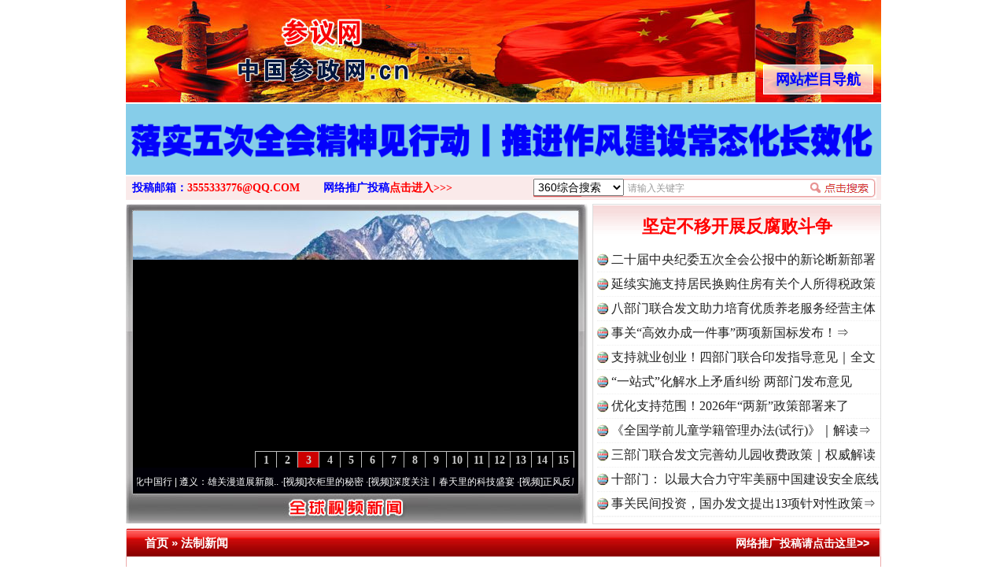

--- FILE ---
content_type: text/html; charset=utf-8
request_url: http://www.legalsystemnets.cn/view.php?d=221297
body_size: 12230
content:
<!DOCTYPE html PUBLIC "-//W3C//DTD XHTML 1.0 Transitional//EN" "http://www.w3.org/TR/xhtml1/DTD/xhtml1-transitional.dtd">
<html xmlns="http://www.w3.org/1999/xhtml">
<head>
<meta http-equiv="Content-Type" content="text/html; charset=utf-8" />
<title>《反有组织犯罪法》，你了解多少？_参议网</title>
<meta name="Description" content="《反有组织犯罪法》，你了解多少？2024年5月1日《中华人民共和国反有组织犯罪法》，正式施行两周年，这是我国第一部专门系统规范反有组织犯罪工作的法律，是常。" />
<meta name="Keywords" content="《反有组织犯罪法》，你了解多少？, 法制新闻, 中国公共传媒, 中国公共传媒网, 全球公众传媒, 全球中文传媒, 全球公众新闻, 全球大众新闻, 全球视频图文新闻, 视频图文新闻" />
<link href="/style.css?210727" type="text/css" rel="stylesheet" />
<link href="https://cdn.bootcdn.net/ajax/libs/Swiper/6.8.0/swiper-bundle.min.css" rel="stylesheet">
<script src="https://cdn.bootcdn.net/ajax/libs/Swiper/6.8.0/swiper-bundle.min.js"></script>
<script type="text/javascript" src="http://www.ruleoflawnews.pub/common.js?240925141452"></script>
<script type="text/javascript" src="http://www.ruleoflawnews.pub/chkform.js"></script>
</head>
<body>
<div class="body" style="position:relative">
    <!--div style="height:128px"><img src="http://www.ruleoflawnews.pub/upfiles/100th.jpg" alt="热烈庆祝中国共产党成立100周年"></div-->
    <div class="logo">><div class="navboxbtn"><div id="navboxbg"></div><div id="navboxbtn">网站栏目导航</div></div><a href="/" id="logo">全球中文传媒</a></div>
    <div id="navbox">
        <table width="960" border="0" cellpadding="0" cellspacing="0" align="center">
            <tr>
                <td colspan="2"><div id="menubar">
                        <div id="nav">
                            <ul>
                                <li id="nav1"><a href="/list.php?c=22" class="nn6"><span>公众全民传媒</span></a></li>
                                <li class="line"></li>
                                <li id="nav1"><a href="/list.php?c=3"><span>视频新闻</span></a></li>
                                <li class="line"></li>
                                <li id="nav2"><a href="/list.php?c=32"><span>食品产业</span></a></li>
                                <li class="line"></li>
                                <li id="nav3"><a href="/list.php?c=188"><span>时事新闻</span></a></li>
                                <li class="line"></li>
                                <li id="nav4"><a href="/list.php?c=26"><span>社会观察</span></a></li>
                                <li class="line"></li>
                                <li id="nav5"><a href="/list.php?c=19"><span>法制新闻</span></a></li>
                                <li class="line"></li>
                                <li id="nav6"><a href="/list.php?c=18"><span>投诉报料</span></a></li>
                                <li class="line"></li>
                                <li id="nav7"><a href="/list.php?c=5"><span>律师说法</span></a></li>
                                <li class="line"></li>
                                <li id="nav7"><a href="/list.php?c=30" class="nn6"><span>民众舆情呼声</span></a></li>
                                <li class="line"></li>
                                <li id="nav7"><a href="/list.php?c=1" class="nn6"><span>公民身边事件</span></a></li>
                                <li class="line"></li>
                                <li id="nav7"><a href="/list.php?c=6" class="nn6"><span>公众形象展示</span></a></li>
                            </ul>
                        </div>
                        <div id="nemu2"><a href="/list.php?c=17" class="nn6">聚焦廉政法纪</a><a href="/list.php?c=8">法制维权</a><a href="/list.php?c=2">全民论坛</a><a href="/list.php?c=9">政要论坛</a><a href="/list.php?c=29">全民参政</a><a href="/list.php?c=23">公众评论</a><a href="/list.php?c=14">新闻调查</a><a href="/list.php?c=25">关注教育</a><a href="/list.php?c=21" class="nn6">中国检察新闻</a><a href="/list.php?c=27" class="nn6">中国法院新闻</a><a href="/list.php?c=33" class="nn6">企业公司新闻</a></div>
                        <div id="nemu2"><a href="/list.php?c=7" class="nn6">案件追踪观察</a><a href="/list.php?c=15">军事动态</a><a href="/list.php?c=31">法治新闻</a><a href="/list.php?c=16" class="firsta">国际新闻</a><a href="/list.php?c=20">全民康养</a><a href="/list.php?c=12">医药医疗</a><a href="/list.php?c=28">残疾人</a><a href="/list.php?c=34">农业农村</a><a href="/list.php?c=13" class="nn6">全球财经新闻</a><a href="/list.php?c=11" class="nn6">香港澳门台湾</a><a href="/list.php?c=4" class="nn6">公共国际新闻</a></div>
                    </div>
                </td>
            </tr>
        </table>
    </div>
    <script type="text/javascript">window.SlideUpDown=function(){var SlideUpDown={};function b(){this.timers=[];this.args=[];this.isFiring=!1}function c(a,c){var d,e,f,g;if(0==a.offsetHeight){a.style.display="block";d=a.offsetHeight;a.style.height="0px";e=0;f=d/(c/10);g=setInterval(function(){e+=f;a.style.height=e+"px";if(e>=d){clearInterval(g);a.style.height=d+"px";a.__TimerManager__&&a.__TimerManager__.constructor==b&&a.__TimerManager__.next()}},10)}else a.__TimerManager__&&a.__TimerManager__.constructor==b&&a.__TimerManager__.next()}function d(a,c){var d,e,f,g;if(a.offsetHeight>0){d=a.offsetHeight;e=d;f=d/(c/10);g=setInterval(function(){e-=f;if(0>=e){clearInterval(g);a.style.display="none";a.style.height=d+"px";a.__TimerManager__&&a.__TimerManager__.constructor==b&&a.__TimerManager__.next()}else a.style.height=e+"px"},10)}else a.__TimerManager__&&a.__TimerManager__.constructor==b&&a.__TimerManager__.next()}var a={};b.makeInstance=function(a){a.__TimerManager__&&a.__TimerManager__.constructor==b||(a.__TimerManager__=new b)};b.prototype.add=function(a,b){this.timers.push(a);this.args.push(b);this.fire()};b.prototype.fire=function(){if(!this.isFiring){var a=this.timers.shift(),b=this.args.shift();if(a&&b){this.isFiring=!0;a(b[0],b[1])}}};b.prototype.next=function(){this.isFiring=!1;this.fire()};a.slideDown=function(a){b.makeInstance(a);a.__TimerManager__.add(c,arguments);return this};a.slideUp=function(a){b.makeInstance(a);a.__TimerManager__.add(d,arguments);return this};return a}();window.onload=function(){var a=document.getElementById("navboxbtn"),b=document.getElementById("navbox");a.onclick=function(){0===b.offsetHeight?SlideUpDown.slideDown(b,180):SlideUpDown.slideUp(b,180)}};</script>
<table width="960" border="0" cellpadding="0" cellspacing="0" align="center">
    <tr><td style="padding:2px 0 1px"><div class="swiper-toutiao-pic"><div class="swiper-container"><div class="swiper-wrapper"><div class="swiper-slide"><a href="/view.php?d=225091" target="_blank" title="落实五次全会精神见行动丨推进作风建设常态化长效化"><img src="http://www.ruleoflawnews.pub/cache/46/gif/225091.gif" width="950" height="50" alt="落实五次全会精神见行动丨推进作风建设常态化长效化"></a></div><div class="swiper-slide"><a href="/view.php?d=225068" target="_blank" title="中国共产党第二十届中央纪律检查委员会第五次全体会议公报"><img src="http://www.ruleoflawnews.pub/cache/46/gif/225068.gif" width="950" height="50" alt="中国共产党第二十届中央纪律检查委员会第五次全体会议公报"></a></div><div class="swiper-slide"><a href="/view.php?d=225042" target="_blank" title="正风反腐可感可及·营商环境篇丨监督提质效 沃土育新机"><img src="http://www.ruleoflawnews.pub/cache/46/gif/225042.gif" width="950" height="50" alt="正风反腐可感可及·营商环境篇丨监督提质效 沃土育新机"></a></div></div></div></div><script>var swiper = new Swiper('.swiper-toutiao-pic>.swiper-container', { autoplay: true, loop: true, mousewheel: true, effect: 'flip', });</script></td></tr>
	<!--tr>
    <td width="960" height="185" background="http://www.ruleoflawnews.pub/images/top.jpg?9?9"><div id="topswf" align="right"><h1>全球公众传媒</h1>global public media</div></td>
  </tr-->
  <tr>
    <td><div id="menu3"><div class="searchdiv">
<form id="formsearch" name="formsearch" target="_blank" method="get" action="http://www.baidu.com/s">
           <div id="searchbox">
                        <div class="searchbar">
                            <select name="seachid" id="seachid">
                                <option value="1">360综合搜索</option><option value="2">百度搜索</option><option value="4">搜狗搜索</option>
                            </select>
                            <input name="wd" type="text" id="key" value="请输入关键字" onfocus="this.value=''" onblur="if(!value){value=defaultValue;}" size="20" maxlength="20" />
                            <input name="button" type="button" title="立即搜索" id="button" value="" onclick="doSearch();" />
                            <script type="text/javascript">function doSearch(){var c,a=document.getElementById("seachid").options[document.getElementById("seachid").selectedIndex].value,b=document.formsearch.wd.value;switch(a){case"1":c="http://www.so.com/s?q="+b;break;case"2":c="http://www.baidu.com/s?wd="+b;break;case"3":c="http://www.youdao.com/search?q="+b;break;case"4":c="http://www.sogou.com/web?query="+b;break;case"5":c="http://www.soso.com/q?query="+b}window.open(c)}</script>
                        </div>
                    </div>
    </form></div><div class="topmail">投稿邮箱：<a href="mailto:news15@126.com">3555333776@QQ.COM</a><span class="topreport">网络推广投稿<a href="report.php">点击进入&gt;&gt;&gt;</a></span></div>
</div></td>
  </tr>
</table>
<table width="960" border="0" cellpadding="0" cellspacing="0" align="center">
  <tr>
    <td valign="top">
<div class="focusvideo">
<div id="videofoucs"></div>
<div id="videoscroll">&nbsp;&middot;[视频]<a href="/view.php?d=224388" target="_blank" title="微视频 | 三峡也催生？揭秘生态调度“流量密码”">微视频 | 三峡也催生？揭秘生态调度“流量密..</a>&nbsp;&middot;[视频]<a href="/view.php?d=223995" target="_blank" title="廉洁文化中国行 | 遵义：雄关漫道展新颜">廉洁文化中国行 | 遵义：雄关漫道展新颜..</a>&nbsp;&middot;[视频]<a href="/view.php?d=223594" target="_blank" title="衣柜里的秘密">衣柜里的秘密</a>&nbsp;&middot;[视频]<a href="/view.php?d=223480" target="_blank" title="深度关注丨春天里的科技盛宴">深度关注丨春天里的科技盛宴</a>&nbsp;&middot;[视频]<a href="/view.php?d=223465" target="_blank" title="正风反腐在身边·记者百县行丨 烦心事变舒心事">正风反腐在身边&middot;记者百县行丨 烦心事变舒心事..</a>&nbsp;&middot;[视频]<a href="/view.php?d=223105" target="_blank" title="深度关注丨同心逐梦">深度关注丨同心逐梦</a>&nbsp;&middot;[视频]<a href="/view.php?d=223066" target="_blank" title="天宫TV | 巳巳如意，开工大吉！">天宫TV | 巳巳如意，开工大吉！</a>&nbsp;&middot;[视频]<a href="/view.php?d=223052" target="_blank" title="乐至记忆｜老照片里的旧时光">乐至记忆｜老照片里的旧时光</a>&nbsp;&middot;[视频]<a href="/view.php?d=223016" target="_blank" title="镜头对准！看《真心英雄》背后的国安故事">镜头对准！看《真心英雄》背后的国安故事</a>&nbsp;&middot;[视频]<a href="/view.php?d=222921" target="_blank" title="深度关注 | 黑土地上看振兴">深度关注 | 黑土地上看振兴</a>&nbsp;&middot;[视频]<a href="/view.php?d=222805" target="_blank" title="2024我的“关键词”丨用党的创新理论凝心铸魂">2024我的“关键词”丨用党的创新理论凝心铸魂</a>&nbsp;&middot;[视频]<a href="/view.php?d=222700" target="_blank" title="我心中的中华文明丨我骄傲，我是中国人">我心中的中华文明丨我骄傲，我是中国人</a>&nbsp;&middot;[视频]<a href="/view.php?d=222600" target="_blank" title="穿越封锁线（上）">穿越封锁线（上）</a>&nbsp;&middot;[视频]<a href="/view.php?d=222538" target="_blank" title="国安微短剧《皓月》第三集">国安微短剧《皓月》第三集</a>&nbsp;&middot;[视频]<a href="/view.php?d=222477" target="_blank" title="江河见证丨奏响保护与发展和谐乐章">江河见证丨奏响保护与发展和谐乐章</a>&nbsp;&middot;[视频]<a href="/view.php?d=222384" target="_blank" title="九霄逐梦，看今朝！神舟十九号航天员乘组地面训练集锦">九霄逐梦，看今朝！神舟十九号航天员乘组地面训..</a>&nbsp;&middot;[视频]<a href="/view.php?d=222350" target="_blank" title="汪公馆里的“伪装者”（上）">汪公馆里的“伪装者”（上）</a>&nbsp;&middot;[视频]<a href="/view.php?d=222296" target="_blank" title="一线见闻丨区域协作谱新篇">一线见闻丨区域协作谱新篇</a>&nbsp;&middot;[视频]<a href="/view.php?d=222280" target="_blank" title="中国科学院与“两弹一星”纪念馆重新开放 传承与延续“两弹一星”精神">中国科学院与“两弹一星”纪念馆重新开放 传承..</a>&nbsp;&middot;[视频]<a href="/view.php?d=222065" target="_blank" title="奋进强国路 阔步新征程·江河见证丨守护好“中华水塔”">奋进强国路 阔步新征程&middot;江河见证丨守护好“中..</a><script type="text/javascript">var _bdhmProtocol = (("https:" == document.location.protocol) ? " https://" : " http://");document.write(unescape("%3Cscript src='" + _bdhmProtocol + "hm.baidu.com/h.js%3Fcf19ece75d80f912a954868ff822842d' type='text/javascript'%3E%3C/script%3E"));</script></div></div>
</td>
<td valign="top"><div id="topvtxt"><h2><a href="/view.php?d=225071" target="_blank" title="坚定不移开展反腐败斗争">坚定不移开展反腐败斗争</a></h2><ul class=list><li><a href="/view.php?d=225070" target="_blank" title="二十届中央纪委五次全会公报中的新论断新部署">二十届中央纪委五次全会公报中的新论断新部署</a></li><li><a href="/view.php?d=225073" target="_blank" title="延续实施支持居民换购住房有关个人所得税政策">延续实施支持居民换购住房有关个人所得税政策</a></li><li><a href="/view.php?d=225051" target="_blank" title="八部门联合发文助力培育优质养老服务经营主体">八部门联合发文助力培育优质养老服务经营主体</a></li><li><a href="/view.php?d=225021" target="_blank" title="事关“高效办成一件事”两项新国标发布！⇒">事关“高效办成一件事”两项新国标发布！⇒</a></li><li><a href="/view.php?d=225018" target="_blank" title="支持就业创业！四部门联合印发指导意见｜全文">支持就业创业！四部门联合印发指导意见｜全文</a></li><li><a href="/view.php?d=225008" target="_blank" title="“一站式”化解水上矛盾纠纷 两部门发布意见">“一站式”化解水上矛盾纠纷 两部门发布意见</a></li><li><a href="/view.php?d=224988" target="_blank" title="优化支持范围！2026年“两新”政策部署来了">优化支持范围！2026年“两新”政策部署来了</a></li><li><a href="/view.php?d=224991" target="_blank" title="《全国学前儿童学籍管理办法(试行)》｜解读⇒">《全国学前儿童学籍管理办法(试行)》｜解读⇒</a></li><li><a href="/view.php?d=224977" target="_blank" title="三部门联合发文完善幼儿园收费政策｜权威解读">三部门联合发文完善幼儿园收费政策｜权威解读</a></li><li><a href="/view.php?d=224860" target="_blank" title="十部门： 以最大合力守牢美丽中国建设安全底线">十部门： 以最大合力守牢美丽中国建设安全底线</a></li><li><a href="/view.php?d=224757" target="_blank" title="事关民间投资，国办发文提出13项针对性政策⇒">事关民间投资，国办发文提出13项针对性政策⇒</a></li></ul></div>
</td>
  </tr>
</table>
<script type="text/javascript">PImgPlayer.addItem("", "/view.php?d=225083", "http://www.ruleoflawnews.pub/upfiles/2601/1768528898993.jpg");PImgPlayer.addItem("", "/view.php?d=225044", "http://www.ruleoflawnews.pub/upfiles/2601/1768190466315.jpg");PImgPlayer.addItem("", "/view.php?d=225039", "http://www.ruleoflawnews.pub/upfiles/2601/1768185876721.jpg");PImgPlayer.addItem("", "/view.php?d=225032", "http://www.ruleoflawnews.pub/upfiles/2601/1767926621887.jpg");PImgPlayer.addItem("", "/view.php?d=224984", "http://www.ruleoflawnews.pub/upfiles/2512/1766736190643.jpg");PImgPlayer.addItem("", "/view.php?d=224970", "http://www.ruleoflawnews.pub/upfiles/2512/1766470597142.jpg");PImgPlayer.addItem("", "/view.php?d=224957", "http://www.ruleoflawnews.pub/upfiles/2512/1765766840934.jpg");PImgPlayer.addItem("", "/view.php?d=224901", "http://www.ruleoflawnews.pub/upfiles/2512/1765181713479.jpg");PImgPlayer.addItem("", "/view.php?d=224854", "http://www.ruleoflawnews.pub/upfiles/2511/1764294441632.jpg");PImgPlayer.addItem("", "/view.php?d=224840", "http://www.ruleoflawnews.pub/upfiles/2511/1764042150291.jpg");PImgPlayer.addItem("", "/view.php?d=224831", "http://www.ruleoflawnews.pub/upfiles/2511/1763959858822.jpg");PImgPlayer.addItem("", "/view.php?d=224798", "http://www.ruleoflawnews.pub/upfiles/2511/1763374645503.jpg");PImgPlayer.addItem("", "/view.php?d=224796", "http://www.ruleoflawnews.pub/upfiles/2511/1763372749108.jpg");PImgPlayer.addItem("", "/view.php?d=224756", "http://www.ruleoflawnews.pub/upfiles/2511/1762840552502.jpg");PImgPlayer.addItem("", "/view.php?d=224704", "http://www.ruleoflawnews.pub/upfiles/2510/1761539419216.jpg");PImgPlayer.init("videofoucs", 566, 326);</script><script type="text/javascript">
	new Marquee("videoscroll",2,2,555,30,40,0,0,30);
	//var so = new SWFObject("http://www.ruleoflawnews.pub/images/media375.swf", "swfglobalmedia", 580, 95, "9", "null");
	//so.addParam("wmode", "transparent");so.addParam("menu", "false");so.addParam("quality", "high");so.write("globalmedia");
</script>
<table width="960" border="0" cellpadding="0" cellspacing="0" align="center" class="top05">
  <tr>
    <td colspan="2" valign="top"><div class="channelbigpage">
        <div class="title">
          <h2><a href="index.php" title="返回网站首页">首页</a> &raquo; <a href="/list.php?c=19" title="更多法制新闻">法制新闻</a></h2>
          <span><a href="report.php" title="投诉报料">网络推广投稿请点击这里&gt;&gt;</a></span> </div>
        <div class="detail">
          <table width="95%" border="0" align="center" cellpadding="0" cellspacing="2" class="view">
            <tr>
              <td align="center"><h1>《反有组织犯罪法》，你了解多少？</h1></td>
            </tr>
            <tr>
              <td class="info" height="40">发布时间：2024-05-15&nbsp;&nbsp;来源：<a href="http://www.news05.cn/" target="_blank">中国法制新闻网</a>&nbsp;&nbsp;字体大小[ <a href="javascript:dozoom(22)">大</a> <a href="javascript:dozoom(16)">中</a> <a href="javascript:dozoom(12)">小</a> ]</td>
            </tr>
                        <tr>
              <td valign="top" class="content" id="viewcontent"><p>　　2024年5月1日《中华人民共和国反有组织犯罪法》，正式施行两周年，这是我国第一部专门系统规范反有组织犯罪工作的法律，是常态化扫黑除恶斗争的法治保障。</p>
<p><strong>　　一、《反有组织犯罪法》依法从严惩治黑恶犯罪，明确了有组织犯罪、恶势力组织的概念，对恶势力组织可以适用法律规定的惩治和防范措施，并明确了利用网络实施有组织犯罪、&ldquo;软暴力&rdquo;行为的定性。</strong></p>
<p><span style="color: rgb(0, 0, 128);"><span style="font-family: 楷体_GB2312;">　　《反有组织犯罪法》第二条&ensp;本法所称有组织犯罪，是指《中华人民共和国刑法》第二百九十四条规定的组织、领导、参加黑社会性质组织犯罪，以及黑社会性质组织、恶势力组织实施的犯罪。<br />
本法所称恶势力组织，是指经常纠集在一起，以暴力、威胁或者其他手段，在一定区域或者行业领域内多次实施违法犯罪活动，为非作恶，欺压群众，扰乱社会秩序、经济秩序，造成较为恶劣的社会影响，但尚未形成黑社会性质组织的犯罪组织。</span></span></p>
<p><span style="color: rgb(0, 0, 128);"><span style="font-family: 楷体_GB2312;">　　境外的黑社会组织到中华人民共和国境内发展组织成员、实施犯罪，以及在境外对中华人民共和国国家或者公民犯罪的，适用本法。</span></span></p>
<p><strong>　　二、《反有组织犯罪法》规定了财产调查制度，办案机关可以全面调查涉嫌有组织犯罪的组织及其成员的财产状况。</strong></p>
<p><span style="color: rgb(0, 0, 128);"><span style="font-family: 楷体_GB2312;">　　《反有组织犯罪法》第四十五条&ensp;&ensp;有组织犯罪组织及其成员违法所得的一切财物及其孳息、收益，违禁品和供犯罪所用的本人财物，应当依法予以追缴、没收或者责令退赔。</span></span></p>
<p><span style="color: rgb(0, 0, 128);"><span style="font-family: 楷体_GB2312;">　　依法应当追缴、没收的涉案财产无法找到、灭失或者与其他合法财产混合且不可分割的，可以追缴、没收其他等值财产或者混合财产中的等值部分。</span></span></p>
<p><span style="color: rgb(0, 0, 128);"><span style="font-family: 楷体_GB2312;">　　被告人实施黑社会性质组织犯罪的定罪量刑事实已经查清，有证据证明其在犯罪期间获得的财产高度可能属于黑社会性质组织犯罪的违法所得及其孳息、收益，被告人不能说明财产合法来源的，应当依法予以追缴、没收。<br />
《反有组织犯罪法》第四十六条&ensp;&ensp;涉案财产符合下列情形之一的，应当依法予以追缴、没收：</span></span></p>
<p><span style="color: rgb(0, 0, 128);"><span style="font-family: 楷体_GB2312;">　　（一）为支持或者资助有组织犯罪活动而提供给有组织犯罪组织及其成员的财产；（二）有组织犯罪组织成员的家庭财产中实际用于支持有组织犯罪活动的部分；（三）利用有组织犯罪组织及其成员的违法犯罪活动获得的财产及其孳息、收益。</span></span></p>
<p>&nbsp;</p>
<p><strong>　　三、《反有组织犯罪法》建立防范有组织犯罪侵害校园工作机制，教育行政部门、学校应当会同有关部门建立防范有组织犯罪侵害校园工作机制，加强反有组织犯罪宣传教育，增强学生防范有组织犯罪的意识，教育引导学生自觉抵制有组织犯罪，防范有组织犯罪的侵害。<br />
</strong></p>
<p><span style="font-family: 楷体_GB2312;"><span style="color: rgb(0, 0, 128);">　　《反有组织犯罪法》第十一条&ensp;教育行政部门、学校应当会同有关部门建立防范有组织犯罪侵害校园工作机制，加强反有组织犯罪宣传教育，增强学生防范有组织犯罪的意识，教育引导学生自觉抵制有组织犯罪，防范有组织犯罪的侵害。</span></span></p>
<p><span style="font-family: 楷体_GB2312;"><span style="color: rgb(0, 0, 128);">　　学校发现有组织犯罪侵害学生人身、财产安全，妨害校园及周边秩序的，有组织犯罪组织在学生中发展成员的，或者学生参加有组织犯罪活动的，应当及时制止，采取防范措施，并向公安机关和教育行政部门报告。</span></span></p>
<p>　（作者：李孟娇 作者单位：临江林区基层法院）</p>
<p style="text-align: right;"><b><span style="font-size:16.0pt;font-family:&quot;微软雅黑&quot;,&quot;sans-serif&quot;;mso-bidi-font-family:&#10;&quot;Times New Roman&quot;;color:red;mso-ansi-language:EN-US;mso-fareast-language:ZH-CN;&#10;mso-bidi-language:AR-SA">中国法制新闻网</span><span style="font-size:16.0pt;&#10;font-family:&quot;微软雅黑&quot;,&quot;sans-serif&quot;;mso-bidi-font-family:&quot;Times New Roman&quot;;&#10;color:#002060;mso-ansi-language:EN-US;mso-fareast-language:ZH-CN;mso-bidi-language:&#10;AR-SA">责任编辑</span><span style="font-size:16.0pt;font-family:&quot;Meiryo&quot;,&quot;sans-serif&quot;;&#10;color:#002060;mso-ansi-language:EN-US;mso-fareast-language:ZH-CN;mso-bidi-language:&#10;AR-SA">：</span><span style="font-size:16.0pt;font-family:&quot;微软雅黑&quot;,&quot;sans-serif&quot;;&#10;mso-bidi-font-family:&quot;Times New Roman&quot;;color:#002060;mso-ansi-language:EN-US;&#10;mso-fareast-language:ZH-CN;mso-bidi-language:AR-SA">亓淦玉</span></b></p></td>
            </tr>
            <tr>
              <td style="padding-top: 30px;">【免责声明】：以上图、文、音/视频文章内容转载于网络（本网原创文章除外），其版权均属于原作者或归属权利人。我们尊重原创，也注重分享。转发推广仅供学习参考之用，禁止用于商业用途，并不代表本网赞同其观点。仅供交流学习了解法律、法规、政策，如无意侵犯到贵公司或个人的知识产权，部分文章转发推送时未能及时与原作者取得联系，若来源标注错误或无意侵犯到您的权益烦请告知本网制作采编部QQ号: 3555333776，微信号：GAN160003，请联系我们将立即删除或更正。电话：010-89525216。本网投稿邮箱：3555333776@QQ.COM。通讯地址：北京市朝阳区朝外雅宝路12号（华声国际大厦）1层 1 2 1号。本网原创文章欢迎转载，为尊重和维护原创权利，请转载时务必注明原创作者、来源：XXXXX网站。</td>
            </tr>
            <tr>
              <td height="15"></td>
            </tr>
                      </table>
        </div>
        <div class="bottom"></div>
      </div></td>
</table>
<table width="960" border="0" cellpadding="0" cellspacing="0" align="center" class="top6">
    <tr>
        <td valign="top"><div class="productchannel">
                <div class="title">
                    <h3>全球视频图文新闻</h3>
                </div>
                <div class="detail">
                    <div id="marqueepicnewsview"><table width="100%" border="0" cellspacing="0" cellpadding="0"><tr><td><a href="/view.php?d=195445" target="_blank" title="如此逆向“神操作” ：网上购药，“对药下症”"><img src="http://www.publicsnews.cn/upfiles/2104/1619314239914.png" width="315" height="237" alt="如此逆向“神操作” ：网上购药，“对药下症”"><br>网上购药对药下症？</a></td><td><a href="/view.php?d=195313" target="_blank" title="茶叶“炒上天”：一饼可以买一辆宝马，一提可以在广州买一套房？"><img src="http://www.publicsnews.cn/upfiles/2104/1618967869200.jpg" width="315" height="237" alt="茶叶“炒上天”：一饼可以买一辆宝马，一提可以在广州买一套房？"><br>茶叶“炒上天”</a></td><td><a href="/view.php?d=195308" target="_blank" title="“祖传秘方”销往三省，“神药”背后的山寨真相"><img src="http://www.publicsnews.cn/upfiles/2104/1618966931861.jpg" width="315" height="237" alt="“祖传秘方”销往三省，“神药”背后的山寨真相"><br>“神药”背后的真相</a></td></tr><tr><td><a href="/view.php?d=195315" target="_blank" title="特色小镇沦为“鬼镇”这份“死亡名单”是警钟"><img src="http://www.publicsnews.cn/upfiles/2104/1618968287664.jpg" width="315" height="237" alt="特色小镇沦为“鬼镇”这份“死亡名单”是警钟"><br>这是一记警钟！</a></td><td><a href="/view.php?d=195286" target="_blank" title="暴雨突降，博白交警变“浇警”！"><img src="http://www.publicsnews.cn/upfiles/2104/1618909860217.jpg" width="315" height="237" alt="暴雨突降，博白交警变“浇警”！"><br>谢谢有你温暖了四季</a></td><td><a href="/view.php?d=195276" target="_blank" title="我为群众办实事｜法官巧妙执行解纠纷"><img src="http://www.publicsnews.cn/upfiles/2104/1618904264849.jpg" width="315" height="237" alt="我为群众办实事｜法官巧妙执行解纠纷"><br>法官巧妙执行解纠纷</a></td></tr><tr><td><a href="/view.php?d=195231" target="_blank" title="在谋一域中谋全局——《瞭望》报道中的习近平闽浙治理实践"><img src="http://www.publicsnews.cn/upfiles/2104/1618878924838.jpg" width="315" height="237" alt="在谋一域中谋全局——《瞭望》报道中的习近平闽浙治理实践"><br>在谋一域中谋全局</a></td><td><a href="/view.php?d=195195" target="_blank" title="你不理财财不理你 2021年投资意愿榜首揭晓"><img src="http://www.publicsnews.cn/upfiles/2104/1618802022976.jpg" width="315" height="237" alt="你不理财财不理你 2021年投资意愿榜首揭晓"><br>今年投资意愿榜揭晓</a></td><td><a href="/view.php?d=195181" target="_blank" title="“天书”：新中国诞生的见证"><img src="http://www.publicsnews.cn/upfiles/2104/1618799594208.jpg" width="315" height="237" alt="“天书”：新中国诞生的见证"><br>新中国诞生的见证</a></td></tr><tr><td><a href="/view.php?d=195178" target="_blank" title="习近平的博鳌关键词"><img src="http://www.publicsnews.cn/upfiles/2104/1618799093102.jpg" width="315" height="237" alt="习近平的博鳌关键词"><br>习近平的博鳌关键词</a></td><td><a href="/view.php?d=195164" target="_blank" title="湖北襄阳交通局原党委书记魏明亮严重违纪违法案透视"><img src="http://www.publicsnews.cn/upfiles/2104/1618558079336.jpg" width="315" height="237" alt="湖北襄阳交通局原党委书记魏明亮严重违纪违法案透视"><br>魏明亮严重违纪违法案透视</a></td><td><a href="/view.php?d=195160" target="_blank" title="山西临汾千亩耕地变“别墅”：老板的“门路”让有关部门坐视不管"><img src="http://www.publicsnews.cn/upfiles/2104/1618556864581.jpg" width="315" height="237" alt="山西临汾千亩耕地变“别墅”：老板的“门路”让有关部门坐视不管"><br>千亩耕地变“别墅”</a></td></tr><tr><td><a href="/view.php?d=195137" target="_blank" title="网络水军严重污染互联网环境 多方合力整顿网上秩序"><img src="http://www.publicsnews.cn/upfiles/2104/1618534709348.jpg" width="315" height="237" alt="网络水军严重污染互联网环境 多方合力整顿网上秩序"><br>“刷贴”乱象丛生</a></td><td><a href="/view.php?d=195126" target="_blank" title="今起实施！关乎国家安全！一图读懂生物安全法"><img src="http://www.publicsnews.cn/upfiles/2104/1618484786713.jpg" width="315" height="237" alt="今起实施！关乎国家安全！一图读懂生物安全法"><br>生物安全法正式实施</a></td><td><a href="/view.php?d=195009" target="_blank" title="别拿“量子”当幌子"><img src="http://www.publicsnews.cn/upfiles/2104/1618362500457.jpg" width="315" height="237" alt="别拿“量子”当幌子"><br>别拿“量子”当幌子</a></td></tr><tr><td><a href="/view.php?d=194975" target="_blank" title="揭批美国五大“原罪”：干涉成瘾，世无宁日"><img src="http://www.publicsnews.cn/upfiles/2104/1618297047920.jpg" width="315" height="237" alt="揭批美国五大“原罪”：干涉成瘾，世无宁日"><br>揭批美国五大&quot;原罪&quot;</a></td><td><a href="/view.php?d=194954" target="_blank" title="揭开“炒鞋教程”里的骗局"><img src="http://www.publicsnews.cn/upfiles/2104/1618283579363.jpg" width="315" height="237" alt="揭开“炒鞋教程”里的骗局"><br>&quot;炒鞋教程&quot;里的骗局</a></td><td><a href="/view.php?d=194948" target="_blank" title="习近平的“航天情”"><img src="http://www.publicsnews.cn/upfiles/2104/1618360598124.jpg" width="315" height="237" alt="习近平的“航天情”"><br>习近平的“航天情”</a></td></tr><tr><td><a href="/view.php?d=194929" target="_blank" title="我为群众办实事｜解纷+调解+退费，一朝顺利办结"><img src="http://www.publicsnews.cn/upfiles/2104/1618216119315.jpg" width="315" height="237" alt="我为群众办实事｜解纷+调解+退费，一朝顺利办结"><br>解纷+调解+退费，一次搞定</a></td><td><a href="/view.php?d=194886" target="_blank" title="珠宝鉴定乱象：假证书几元就能买 量大还有优惠"><img src="http://www.publicsnews.cn/upfiles/2104/1618192197840.jpg" width="315" height="237" alt="珠宝鉴定乱象：假证书几元就能买 量大还有优惠"><br>珠宝鉴定乱象</a></td><td><a href="/view.php?d=194851" target="_blank" title="重拳出击！隆昌市交警大队大力开展午间酒驾专项整治行动"><img src="http://www.publicsnews.cn/upfiles/2104/1617956151749.jpg" width="315" height="237" alt="重拳出击！隆昌市交警大队大力开展午间酒驾专项整治行动"><br>重拳出击！专项整治午间酒驾</a></td></tr><tr><td><a href="/view.php?d=194815" target="_blank" title="站台名比不上好声名"><img src="http://www.publicsnews.cn/upfiles/2104/1617927578709.jpg" width="315" height="237" alt="站台名比不上好声名"><br>站台名比不上好声名</a></td><td><a href="/view.php?d=194787" target="_blank" title="“走近一线检察官”直播活动：跨区域履职守护长江之清"><img src="http://www.publicsnews.cn/upfiles/2104/1617868038730.jpg" width="315" height="237" alt="“走近一线检察官”直播活动：跨区域履职守护长江之清"><br>走近一线检察官</a></td><td><a href="/view.php?d=194761" target="_blank" title="王武亮落马！15年前喊“我是县委书记我怕谁”"><img src="http://www.publicsnews.cn/upfiles/2104/1617848968537.jpg" width="315" height="237" alt="王武亮落马！15年前喊“我是县委书记我怕谁”"><br>“谁都不怕”的他落马了</a></td></tr><tr><td><a href="/view.php?d=194647" target="_blank" title="“世外桃园”美如画"><img src="http://www.publicsnews.cn/upfiles/2104/1617674500763.jpg" width="315" height="237" alt="“世外桃园”美如画"><br>漫山遍野的桃花与雪山、麦地、白藏房</a></td><td><a href="/view.php?d=194638" target="_blank" title="青少年成长：除了知识 还要“留白”"><img src="http://www.publicsnews.cn/upfiles/2104/1617672256910.jpg" width="315" height="237" alt="青少年成长：除了知识 还要“留白”"><br>除了知识还要&quot;留白&quot;</a></td><td><a href="/view.php?d=194637" target="_blank" title="用生命托举生命 他是永不折翅的“帕米尔雄鹰”"><img src="http://www.publicsnews.cn/upfiles/2104/1617672094397.jpg" width="315" height="237" alt="用生命托举生命 他是永不折翅的“帕米尔雄鹰”"><br>用生命托举生命</a></td></tr><tr><td><a href="/view.php?d=194636" target="_blank" title="“招工难”“用工荒”背后：年轻人“嫌弃”制造业“偏爱”服务业"><img src="http://www.publicsnews.cn/upfiles/2104/1617671776759.jpg" width="315" height="237" alt="“招工难”“用工荒”背后：年轻人“嫌弃”制造业“偏爱”服务业"><br>招工难、用工荒背后</a></td><td><a href="/view.php?d=194625" target="_blank" title="－40℃气温下的巡逻戍边，他们永远都在路上！"><img src="http://www.publicsnews.cn/upfiles/2104/1617669716507.jpg" width="315" height="237" alt="－40℃气温下的巡逻戍边，他们永远都在路上！"><br>送你一朵小红花</a></td><td><a href="/view.php?d=194589" target="_blank" title="侵吞公款13万，颠沛流离20年，齐跃落网 “不堪回首”的人生"><img src="http://www.publicsnews.cn/upfiles/2104/1617328871195.jpg" width="315" height="237" alt="侵吞公款13万，颠沛流离20年，齐跃落网 “不堪回首”的人生"><br>侵吞公款13万，颠沛流离20年</a></td></tr></table></div>
                </div>
                <div class="bottom"></div>
            </div></td>
    </tr>
</table>
<table width="960" border="0" cellpadding="0" cellspacing="0" align="center" class="top05">
   <tr>
    <td><a name="say" id="say"></a>
      <table width="960" border="0" cellspacing="0" cellpadding="0" class="comment">
        <form id="formcomment" name="formcomment" method="post" action="/comment.php?a=ok&d=221297" onsubmit="return chkform.chkthis(this,2)">
          <tr>
            <td><div class="viewmore"><a href="/list.php?c=19" title="更多法制新闻">法制新闻</a></div></td>
          </tr>
          <tr>
            <td class="c7"><span><a href="/comment.php?d=221297">点击查看更多评论&gt;&gt;</a></span>发表感言：</td>
          </tr>
          <tr>
            <td><textarea name="content" id="content" cols="55" rows="5" dataType="Require" msg="评论内容不能为空！" style="width:945px; height:100px;"></textarea></td>
          </tr>
          <tr>
            <td><input name="thecode" type="text" id="thecode" style="width:50px; text-transform:uppercase;" size="10" maxlength="6" dataType="Require" msg="请输入右边图片中的文字！" title="请输入右边图片中的文字！" />
              <img src="/chkcode.php" alt="验证码，看不清楚请点击更换。" align="absmiddle" style="cursor:pointer;" onclick="this.src='/chkcode.php?r='+Math.random()" />
              <input type="submit" name="button2" id="button2" value=" 提交 " /></td>
          </tr>
        </form>
      </table></td>
  </tr>
  <tr>
    <td><script type="text/javascript"> notecomment(); </script></td>
  </tr>
</table>
<script type="text/javascript" src="http://www.ruleoflawnews.pub/view.js?210729"></script>
<table width="960" border="0" align="center" cellpadding="0" cellspacing="0" class="footer">
  <tr>
    <td align="center" class="title"><a href="aboutus.php" title="关于我们">关于我们</a> | <a href="/team.php">公众采编部</a> | <a href="/law.php">法律声明</a> | 中国/法制/公共/全民/公众/农业/文化/视频/检察/法院/法治/新闻网</td>
	</tr><tr><td height="50" align="center" class="footqq mytxt"><div style="width:600px;margin:0 auto; padding:15px 0 0; font-size: 16px;"><a href="http://beian.miit.gov.cn/" target="_blank" style="display:inline-block;text-decoration:none;height:20px;line-height:20px;"><p style="float:left;height:20px;line-height:20px;margin: 0px 10px 0px 5px;">京ICP备11011765号1至35</p></a> <a target="_blank" href="http://www.beian.gov.cn/portal/registerSystemInfo?recordcode=11010502051457" style="display:inline-block;text-decoration:none;height:20px;line-height:20px;"><img src="http://www.ruleoflawnews.pub/images/bagov.png" style="float:left; height: 18px;"/><p style="float:left;height:20px;line-height:20px;margin: 0px 0px 0px 5px;">京公网安备 11010502051457号</p></a></div><div style="margin:0 auto; padding:5px 0 10px; font-size: 16px;"><a href="#" style="display:inline-block;text-decoration:none;height:20px;line-height:20px;"><p style="float:left;height:20px;line-height:20px;margin: 0px 10px 0px 5px;color: #3848a0;">ICP许可证: 京B2-20251785</p></a> <a target="_blank" href="#" style="display:inline-block;text-decoration:none;height:20px;line-height:20px;"><p style="float:left;height:20px;line-height:20px;margin: 0px 0px 0px 5px;color: #3848a0;">广播电视节目制作经营许可证:（京）字第31140号</p></a></div></td>
  </tr>
  <tr>
    <td height="50" align="center" class="footqq mytxt" style="font-size: 15px; line-height: 2.5;"><a href="https://ss.knet.cn/verifyseal.dll?sn=e16061711011263920dzti000000&userid=8IeOInNbj43dec5E&time=1663058506589&stoken=ef581edf3753428e4f51c14a7dd97fb8&pa=50658" target="_blank"><img src="http://www.ruleoflawnews.pub/images/cnnic.gif" height="30" style="vertical-align:middle;padding-right:10px;"></a><br>资料编辑/网络推广/法律咨询专线：<strong>010-89525216</strong>&nbsp;&nbsp;QQ在线：3555333776&nbsp;&nbsp;本传媒网律师团法律咨询热线：<strong>15701616003</strong>    </td>
  </tr>
  <tr>
    <td style="padding:5px 20px;"><script type="text/javascript"> notefoot(); </script></td>
  </tr>
  <tr>
    <td height="70" align="center" class="footgss"><img src="http://www.ruleoflawnews.pub/images/web110.jpg?new" width="952" height="140" usemap="#webmap" border="0" />
<map name="webmap" id="webmap">
  <area shape="rect" coords="7,8,116,64" href="http://www.12388.gov.cn/" target="_blank" />
  <area shape="rect" coords="117,7,211,66" href="http://www.12309.gov.cn/" target="_blank" />
  <area shape="rect" coords="213,7,318,66" href="http://jubao.court.gov.cn/" target="_blank" />
  <area shape="rect" coords="320,6,482,69" href="http://www.shdf.gov.cn/" target="_blank" />
  <area shape="rect" coords="482,7,635,67" href="http://www.gov.cn/" target="_blank" />
  <area shape="rect" coords="635,9,823,68" href="http://beian.miit.gov.cn/" target="_blank" />
  <area shape="rect" coords="5,82,110,129" href="http://www.baic.gov.cn/internet/content/signhome.shtm" target="_blank" />
  <area shape="rect" coords="110,80,204,132" href="https://www.12377.cn/" target="_blank" />
  <area shape="rect" coords="205,79,305,134" href="http://www.bjjubao.org/" target="_blank" />
  <area shape="rect" coords="306,79,406,134" href="http://www.bnia.cn/" target="_blank" />
  <area shape="rect" coords="405,79,495,134" href="http://www.bj.cyberpolice.cn/" target="_blank" />
  <area shape="rect" coords="497,79,598,134" href="http://www.itrust.org.cn/" target="_blank" />
  <area shape="rect" coords="599,78,697,135" href="http://www.bjwhzf.gov.cn/accuse.do" target="_blank" />
  <area shape="rect" coords="698,78,801,132" href="http://www.baom.org.cn/" target="_blank" />
  <area shape="rect" coords="800,79,940,134" href="http://www.gjxfj.gov.cn/" target="_blank" />
<area shape="rect" coords="825,11,938,70" href="http://www.mps.gov.cn/" target="_blank" />
</map></td>
  </tr>
</table>
<div id="sitestat"><script type="text/javascript">document.write(unescape("%3Cscript src='http://s58.cnzz.com/stat.php?id=1467038&amp;web_id=1467038' type='text/javascript'%3E%3C/script%3E"));</script></div>
</body>
</html>
